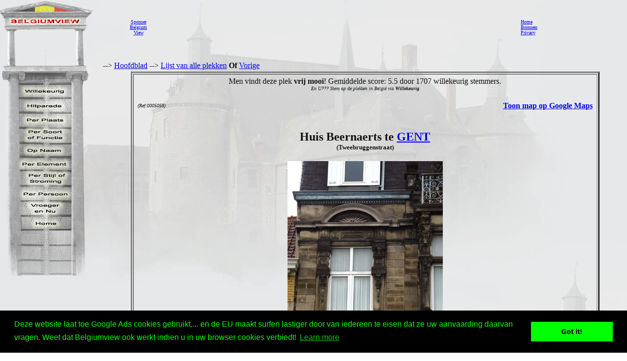

--- FILE ---
content_type: text/html
request_url: http://belgiumview.com/belgiumview/tl1/view0005058.php4?pictoshow=0005058ad
body_size: 18869
content:
<html lang="NL"><head><title>Huis Beernaerts GENT foto</title><meta name="keywords" content="Belgiumview, Huis Beernaerts, GENT, 0005058"><meta name="Description" content="Huis Beernaerts GENT foto"><meta name="viewport" content="width=device-width, initial-scale=1"><meta property="og:url" content="http://www.belgiumview.com/belgiumview/tl1/view0005058.php4?pictoshow=0005058ad"><meta property="og:type" content="website"><meta property="og:title" content="Huis Beernaerts GENT foto"><meta property="og:description" content="Huis Beernaerts GENT foto"><meta property="og:image" content="http://www.quernus.info/maxi/00050/0005058ad.jpg">


<style>
.view-resize { 
	max-width: 98%;
	height: auto;
	width: auto\9; /* IE8 */
}

.thumb-resize { 
	max-width: 66%;
	height: auto;
	width: auto\9; /* IE8 */
}
</style>
<script>
function donothing() {}

function preloadImages() {
    var imgFiles = preloadImages.arguments;
    var preloadArray = new Array();
    for (var i=0; i<imgFiles.length; i++) {
      preloadArray[i] = new Image;
      preloadArray[i].src = imgFiles[i];
    }
 }

function swapImage() { //v1.2
  var browser = navigator.appName;
if (browser=="Netscape")
   {}
else
{
 var i,j=0,objStr,obj,swapArray=new Array,oldArray=document.swapImgData;
  for (i=0; i < (swapImage.arguments.length-2); i+=3) {
    objStr = swapImage.arguments[(navigator.appName == 'Netscape')?i:i+1];
    if ((objStr.indexOf('document.layers[')==0 && document.layers==null) ||
        (objStr.indexOf('document.all[')   ==0 && document.all   ==null))
      objStr = 'document'+objStr.substring(objStr.lastIndexOf('.'),objStr.length);
      obj = eval(objStr);
    if (obj != null) {
      swapArray[j++] = obj;
      swapArray[j++] = (oldArray==null || oldArray[j-1]!=obj)?obj.src:oldArray[j];
      obj.src = swapImage.arguments[i+2];
  } }
  document.swapImgData = swapArray; //used for restore
}
}

function swapImgRestore() { //v1.2
  if (document.swapImgData != null)
    for (var i=0; i<(document.swapImgData.length-1); i+=2)
      document.swapImgData[i].src = document.swapImgData[i+1];
}


</script>

<script>(function(d, s, id) {
  var js, fjs = d.getElementsByTagName(s)[0];
  if (d.getElementById(id)) return;
  js = d.createElement(s); js.id = id;
  js.src = "//connect.facebook.net/nl_NL/all.js#xfbml=1";
  fjs.parentNode.insertBefore(js, fjs);
}(document, 'script', 'facebook-jssdk'));</script><link rel="stylesheet" type="text/css" href="//cdnjs.cloudflare.com/ajax/libs/cookieconsent2/3.0.3/cookieconsent.min.css" />
<script src="//cdnjs.cloudflare.com/ajax/libs/cookieconsent2/3.0.3/cookieconsent.min.js"></script>
<script>
window.addEventListener("load", function(){
window.cookieconsent.initialise({
  "palette": {
    "popup": {
      "background": "#000",
      "text": "#0f0"
    },
    "button": {
      "background": "#0f0"
    }
  },
  "content": {
    "message": "Deze website laat toe Google Ads cookies gebruikt.... en de EU maakt surfen lastiger door van iedereen te eisen dat ze uw aanvaarding daarvan vragen. Weet dat Belgiumview ook werkt indien u in uw browser cookies verbiedt!","href": "http://www.historvista.com/tl3main/privacypage.php"
  }
})});
</script></head><body text = "#111111" background=../../belgiumview/vasteknop/sri2bg.jpg><basefont face="arial">
<DIV ID="zuil" style="container: positioned; position: absolute; top: 0px; left:0px; z-index:1"><a target="_top" href="http://www.belgiumview.com/tl1main"><img border=0 src="../../belgiumview/vasteknop/zuil.jpg"></a></div>
<DIV ID="googlezoek" style="container: positioned; position: absolute; top: 625px; left:0px; z-index:1"><br><br><center><table border=1 width=210><tr><td><center><script type="text/javascript"><!--
google_ad_client = "pub-6657473483080441";
/* 125x125, gemaakt 3-2-08 */
google_ad_slot = "5441199337";
google_ad_width = 180;
google_ad_height = 150;
//-->
</script>
<script type="text/javascript" src="http://pagead2.googlesyndication.com/pagead/show_ads.js">
</script></td></tr></table></div>
<DIV ID="willekeurigdiv" style="container: positioned; position: absolute; top: 169px; left: 38px; width: 108px; z-index:5">
<a target="_top" alt="willekeurig" href="../../tl1main/willekeurigpage.php"><a target="_top" alt="willekeurig" href="../../tl1main/willekeurigpage.php"><img name="willekeurig" alt="willekeurig" border=0 src="../../belgiumview//taal1/willekeurig.jpg" onmouseover="javascript:overwillekeurig()" onmouseout="javascript:swapImgRestore()"><script language="Javascript"> function overwillekeurig() {swapImage('document.layers.willekeurigdiv.document.images.willekeurig', 'document.willekeurig', '../../belgiumview//taal1/overwillekeurig.jpg'); }</script>
</a></div>
<DIV ID="hitparadediv" style="container: positioned; position: absolute; top: 200px; left: 38px; width: 108px; z-index:5">
<a target="_top" alt="hitparade" href="../../tl1main/hitparadepage.php"><a target="_top" alt="hitparade" href="../../tl1main/hitparadepage.php"><img name="hitparade" alt="hitparade" border=0 src="../../belgiumview//taal1/hitparade.jpg" onmouseover="javascript:overhitparade()" onmouseout="javascript:swapImgRestore()"><script language="Javascript"> function overhitparade() {swapImage('document.layers.hitparadediv.document.images.hitparade', 'document.hitparade', '../../belgiumview//taal1/overhitparade.jpg'); }</script>
</a></div>
<DIV ID="plaatsdiv" style="container: positioned; position: absolute; top: 229px; left: 38px; width: 108px; z-index:5">
<a target="_top" alt="plaats" href="../../tl1main/plaatspage.php"><a target="_top" alt="plaats" href="../../tl1main/plaatspage.php"><img name="plaats" alt="plaats" border=0 src="../../belgiumview//taal1/plaats.jpg" onmouseover="javascript:overplaats()" onmouseout="javascript:swapImgRestore()"><script language="Javascript"> function overplaats() {swapImage('document.layers.plaatsdiv.document.images.plaats', 'document.plaats', '../../belgiumview//taal1/overplaats.jpg'); }</script>
</a></div>
<DIV ID="soortdiv" style="container: positioned; position: absolute; top: 261px; left: 38px; width: 108px; z-index:5">
<a target="_top" alt="soort" href="../../tl1main/soortpage.php"><a target="_top" alt="soort" href="../../tl1main/soortpage.php"><img name="soort" alt="soort" border=0 src="../../belgiumview//taal1/soort.jpg" onmouseover="javascript:oversoort()" onmouseout="javascript:swapImgRestore()"><script language="Javascript"> function oversoort() {swapImage('document.layers.soortdiv.document.images.soort', 'document.soort', '../../belgiumview//taal1/oversoort.jpg'); }</script>
</a></div>
<DIV ID="naamdiv" style="container: positioned; position: absolute; top: 292px; left: 38px; width: 108px; z-index:5">
<a target="_top" alt="naam" href="../../tl1main/namepagep1.php"><a target="_top" alt="naam" href="../../tl1main/namepagep1.php"><img name="naam" alt="naam" border=0 src="../../belgiumview//taal1/naam.jpg" onmouseover="javascript:overnaam()" onmouseout="javascript:swapImgRestore()"><script language="Javascript"> function overnaam() {swapImage('document.layers.naamdiv.document.images.naam', 'document.naam', '../../belgiumview//taal1/overnaam.jpg'); }</script>
</a></div>
<DIV ID="elementdiv" style="container: positioned; position: absolute; top: 320px; left: 38px; width: 108px; z-index:5">
<a target="_top" alt="element" href="../../tl1main/elementpage.php"><a target="_top" alt="element" href="../../tl1main/elementpage.php"><img name="element" alt="element" border=0 src="../../belgiumview//taal1/element.jpg" onmouseover="javascript:overelement()" onmouseout="javascript:swapImgRestore()"><script language="Javascript"> function overelement() {swapImage('document.layers.elementdiv.document.images.element', 'document.element', '../../belgiumview//taal1/overelement.jpg'); }</script>
</a></div>
<DIV ID="stijldiv" style="container: positioned; position: absolute; top: 348px; left: 38px; width: 108px; z-index:5">
<a target="_top" alt="stijl" href="../../tl1main/stijlpage.php"><a target="_top" alt="stijl" href="../../tl1main/stijlpage.php"><img name="stijl" alt="stijl" border=0 src="../../belgiumview//taal1/stijl.jpg" onmouseover="javascript:overstijl()" onmouseout="javascript:swapImgRestore()"><script language="Javascript"> function overstijl() {swapImage('document.layers.stijldiv.document.images.stijl', 'document.stijl', '../../belgiumview//taal1/overstijl.jpg'); }</script>
</a></div>
<DIV ID="architectdiv" style="container: positioned; position: absolute; top: 380px; left: 38px; width: 108px; z-index:5">
<a target="_top" alt="architect" href="../../tl1main/architectpage.php"><a target="_top" alt="architect" href="../../tl1main/architectpage.php"><img name="architect" alt="architect" border=0 src="../../belgiumview//taal1/architect.jpg" onmouseover="javascript:overarchitect()" onmouseout="javascript:swapImgRestore()"><script language="Javascript"> function overarchitect() {swapImage('document.layers.architectdiv.document.images.architect', 'document.architect', '../../belgiumview//taal1/overarchitect.jpg'); }</script>
</a></div>
<DIV ID="vroegerdiv" style="container: positioned; position: absolute; top: 410px; left: 38px; width: 108px; z-index:5">
<a target="_top" alt="vroeger" href="../../tl1main/vroegerpage.php"><a target="_top" alt="vroeger" href="../../tl1main/vroegerpage.php"><img name="vroeger" alt="vroeger" border=0 src="../../belgiumview//taal1/vroeger.jpg" onmouseover="javascript:overvroeger()" onmouseout="javascript:swapImgRestore()"><script language="Javascript"> function overvroeger() {swapImage('document.layers.vroegerdiv.document.images.vroeger', 'document.vroeger', '../../belgiumview//taal1/overvroeger.jpg'); }</script>
</a></div>
<DIV ID="maindiv" style="container: positioned; position: absolute; top: 440px; left: 38px; width: 108px; z-index:5">
<a target="_top" alt="main" href="../../tl1main"><a target="_top" alt="main" href="../../tl1main"><img name="main" alt="main" border=0 src="../../belgiumview//taal1/main.jpg" onmouseover="javascript:overmain()" onmouseout="javascript:swapImgRestore()"><script language="Javascript"> function overmain() {swapImage('document.layers.maindiv.document.images.main', 'document.main', '../../belgiumview//taal1/overmain.jpg'); }</script>
</a></div>
<div id="translation"></div><DIV ID="maindiv" style="container: positioned; position: absolute; top: 125px; left:210px; z-index:1">--> <a href="http://www.belgiumview.com/tl1main" target="_top">Hoofdblad</a>  --> <a href="http://www.belgiumview.com/tl1main/allnamepage.php" target="_top">Lijst van alle plekken</a> <b>Of</b>  <a href="javascript:history.go(-1)">Vorige</a>
<center><table width=90%><tr><td align=center><table border=3 cellpadding=5><tr><td align=center>Men vindt deze plek <b>vrij mooi</b>! Gemiddelde score: 5.5 door 1707 willekeurig stemmers.<br><i><font size=1>En U??? Stem op de plekken in Belgi� via <b>Willekeurig</b></i></font><table width=100%><tr><td width=33% align=left><font size=1><i> (Ref:0005058)<br></i></font></td><td width=34%><center><br>
<br><!-- Load Facebook SDK for JavaScript -->
<div id="fb-root"></div>
    <script>(function(d, s, id) {
      	 			 var js, fjs = d.getElementsByTagName(s)[0];
      				 if (d.getElementById(id)) return;
      				 js = d.createElement(s); js.id = id;
      				 js.src = "//connect.facebook.net/en_US/sdk.js#xfbml=1";
      				 fjs.parentNode.insertBefore(js, fjs);
    				 }(document, 'script', 'facebook-jssdk'));</script>
<div class="fb-like" 
  			      data-href="http://belgiumview.com/belgiumview/tl1/view0005058.php4?pictoshow=0005058ad" 
        		  data-layout="standard" 
        		  data-action="like" 
        		  data-show-faces="true">
    			  </div><div class="fb-share-button" 
        data-href="http://belgiumview.com/belgiumview/tl1/view0005058.php4?pictoshow=0005058ad" 
        data-layout="button_count" 
        data-action="share" 
        data-show-faces="true">
    </div><br><div class="g-plus" data-action="share"></div><br></td><td width=33% align=right><b><a target="_new" href="http://maps.google.com/maps?q=51.04810000+3.73217000+(Huis+Beernaerts)&iwloc=A&hl=nl">Toon map op Google Maps</b></a></td></tr></table><h2>Huis Beernaerts te <a href="../../ptl1/pBE9000.php4">GENT</a><br></b><font size=2>(Tweebruggenstraat)</font></H2><a href="../../belgiumview/toonmaxi.php4?pictoshow=0005058ad" target="maxipic"><img border=0 align="center" alt="Huis Beernaerts GENT foto " src="../../foto/smvote/0005058ad.jpg"></a><br><font size=1>Arch. J..G. Semeij</font><font size=1><br>Foto door Jan Boeykens (@Quernus)</font><br><br><br><br><table><tr><td align=center><a href="view0005058.php4?pictoshow=0005058aa"><img border=0 alt="Huis Beernaerts GENT foto: " src="../../foto/thumb/0005058aa.jpg"></a></td><td align=center><a href="view0005058.php4?pictoshow=0005058ac"><img border=0 alt="Huis Beernaerts GENT foto: " src="../../foto/thumb/0005058ac.jpg"></a></td><td align=center><a href="view0005058.php4?pictoshow=0005058ab"><img border=0 alt="Huis Beernaerts GENT foto: Bovenaan het medaillon waarin een buste van Laurent Delveaux" src="../../foto/thumb/0005058ab.jpg"></a></td><td align=center><a href="view0005058.php4?pictoshow=0005058ae"><img border=0 alt="Huis Beernaerts GENT foto: Deur met schelpversierigen en rolwerk" src="../../foto/thumb/0005058ae.jpg"></a></td><td align=center><a href="view0005058.php4?pictoshow=0005058af"><img border=0 alt="Huis Beernaerts GENT foto: " src="../../foto/thumb/0005058af.jpg"></a></td><td align=center><a href="view0005058.php4?pictoshow=0005058ag"><img border=0 alt="Huis Beernaerts GENT foto: Geblokte halfzuilen en daarboven rolwerk waarop de erker steunt." src="../../foto/thumb/0005058ag.jpg"></a></td></tr></table><font size=1><i>Klik op de kleine foto's om ze te vergroten, klik op de grote foto voor een maxi-formaat.</i><br></font><table align=left width=100%><tr><td><P>Dit <a target="_top" href="../../otl1/pa000026.php4">herenhuis</a> werd in 1904 door <a target="_top" href="../../atl1/pa000622.php4">J.G. Semeij</a> in Vlaamse 
<a target="_top" href="../../stl1/pa000008.php4">neorenaissancestijl</a>. 

<p>Het gebouw is een eerbetoon aan de 18e eeuwse Gentse beeldhouwer <a target="_top" href="../../atl1/pa000931.php4">Laurent 
Delveaux</a>, wiens <a target="_top" href="../../etl1/pa000999.php4">borstbeeld</a> zichtbaar is in het <a target="_top" href="../../etl1/pa000790.php4">medaillon</a> 
onder het driehoekig <a target="_top" href="../../etl1/pa000032.php4">fronton</a> dat de <a target="_top" href="../../etl1/pa000875.php4">geveltop</a> bekroont. 

<p>De <a target="_top" href="../../etl1/pa001112.php4">kalkzandstenen</a> <a target="_top" href="../../etl1/pa000097.php4">gevel</a> is symmetrisch, met in het midden 
een brede <a target="_top" href="../../etl1/pa000030.php4">middenrisaliet</a>. 

<p>Als aanduiding voor de neorenaissancestijl wijzen wij op de 
<a target="_top" href="../../etl1/pa001113.php4">kandelabers</a>,  frontons, <a target="_top" href="../../etl1/pa000049.php4">geblokte</a> <a target="_top" href="../../etl1/pa000815.php4">halfzuilen</a>, 
<a target="_top" href="../../etl1/pa001057.php4">schelpversieringen</a>, <a target="_top" href="../../etl1/pa000090.php4">voluten</a> en <a target="_top" href="../../etl1/pa000901.php4">balusters</a>. 

<p>Het interieur zou nog heel wat van de originele versiering bewaren... </P><P><br><br><i><a href="../../belgiumview/tl2/view0005058.php4?pictoshow=0005058ad">Fran�ais</a><br><a href="../../belgiumview/tl3/view0005058.php4?pictoshow=0005058ad">English</a></i>
<br><br><br><center><a target="contactview0005058" href="../../tl1main/contactpage.php?viewid=0005058&om=weetmeer"><img name="ikweetmeer" border=0 src="../../belgiumview//taal1/ikweetmeer.gif" onmouseover="javascript:overikweetmeer()" onmouseout="javascript:swapImgRestore()"</a><script language="Javascript">
function overikweetmeer()
{swapImage('document.layers.maindiv.document.images.ikweetmeer', 'document.ikweetmeer', '../../belgiumview//taal1/overikweetmeer.gif');}</script><a target="contactview0005058" href="../../tl1main/contactpage.php?viewid=0005058&om=mooi"><img name="mooi" border=0 src="../../belgiumview//taal1/mooi.gif" onmouseover="javascript:overmooi()" onmouseout="javascript:swapImgRestore()"</a><script language="Javascript">
function overmooi()
{swapImage('document.layers.maindiv.document.images.mooi', 'document.mooi', '../../belgiumview//taal1/overmooi.gif');}</script><a href="../../tl1main/killviewpage.php?viewid=0005058&om=kill"><img name="killview" border=0 src="../../belgiumview//taal1/oververwijderknop.gif" onmouseover="javascript:oververwijderknop()" onmouseout="javascript:swapImgRestore()"</a><script language="Javascript">
function oververwijderknop()
{swapImage('document.layers.maindiv.document.images.killview', 'document.killview', '../../belgiumview//taal1/verwijderknop.gif');}</script><br><p><script type="text/javascript"><!--
google_ad_client = "pub-6657473483080441";
/* 728x90, gemaakt 13-3-11 */
google_ad_slot = "9619905353";
google_ad_width = 728;
google_ad_height = 90;
google_ad_type = "text_image";
google_ad_channel = "";
google_color_border = "FFFFFF";
google_color_bg = "E6E8E9";
google_color_link = "0000FF";
google_color_text = "000000";
google_color_url = "008000";
//-->
</script>
<script type="text/javascript"
  src="http://pagead2.googlesyndication.com/pagead/show_ads.js">
</script></td></tr></table></td></tr></table></td></tr></table>


</td></tr></table></div><DIV ID="mainbanner" style="container: positioned; position: absolute; top: 1px; left:255px; z-index:1"><center><table border=0 width=100%><TR><td align=center><center><table border=0 cellpadding=5><TR><td><center><font size=1><center><a href="../../tl1main/sponsorpage.php" target="_new">Sponser<br>Belgium<br>View</font></a></td><td><script type="text/javascript"><!--
google_ad_client = "pub-6657473483080441";
/* 728x90, gemaakt 13-3-11 */
google_ad_slot = "9619905353";
google_ad_width = 728;
google_ad_height = 90;
google_ad_type = "text_image";
google_ad_channel = "";
google_color_border = "FFFFFF";
google_color_bg = "E6E8E9";
google_color_link = "0000FF";
google_color_text = "000000";
google_color_url = "008000";
//-->
</script>
<script type="text/javascript"
  src="http://pagead2.googlesyndication.com/pagead/show_ads.js">
</script></td><td></td></tr></table></td><td><font size=1><a target="_top" href="http://www.belgiumview.com/tl1main">Home</a><br><a target="_top" href="http://www.belgiumview.com/tl1main/bronpage.php">Bronnen</a><br><a target="_top" href="http://www.belgiumview.com/tl1main/privacypage.php">Privacy</a><br></font></td></tr></table></div></body></html>




--- FILE ---
content_type: text/html; charset=utf-8
request_url: https://www.google.com/recaptcha/api2/aframe
body_size: 267
content:
<!DOCTYPE HTML><html><head><meta http-equiv="content-type" content="text/html; charset=UTF-8"></head><body><script nonce="rSYy-FGmn-Fv73w-EK1B0g">/** Anti-fraud and anti-abuse applications only. See google.com/recaptcha */ try{var clients={'sodar':'https://pagead2.googlesyndication.com/pagead/sodar?'};window.addEventListener("message",function(a){try{if(a.source===window.parent){var b=JSON.parse(a.data);var c=clients[b['id']];if(c){var d=document.createElement('img');d.src=c+b['params']+'&rc='+(localStorage.getItem("rc::a")?sessionStorage.getItem("rc::b"):"");window.document.body.appendChild(d);sessionStorage.setItem("rc::e",parseInt(sessionStorage.getItem("rc::e")||0)+1);localStorage.setItem("rc::h",'1769036275100');}}}catch(b){}});window.parent.postMessage("_grecaptcha_ready", "*");}catch(b){}</script></body></html>